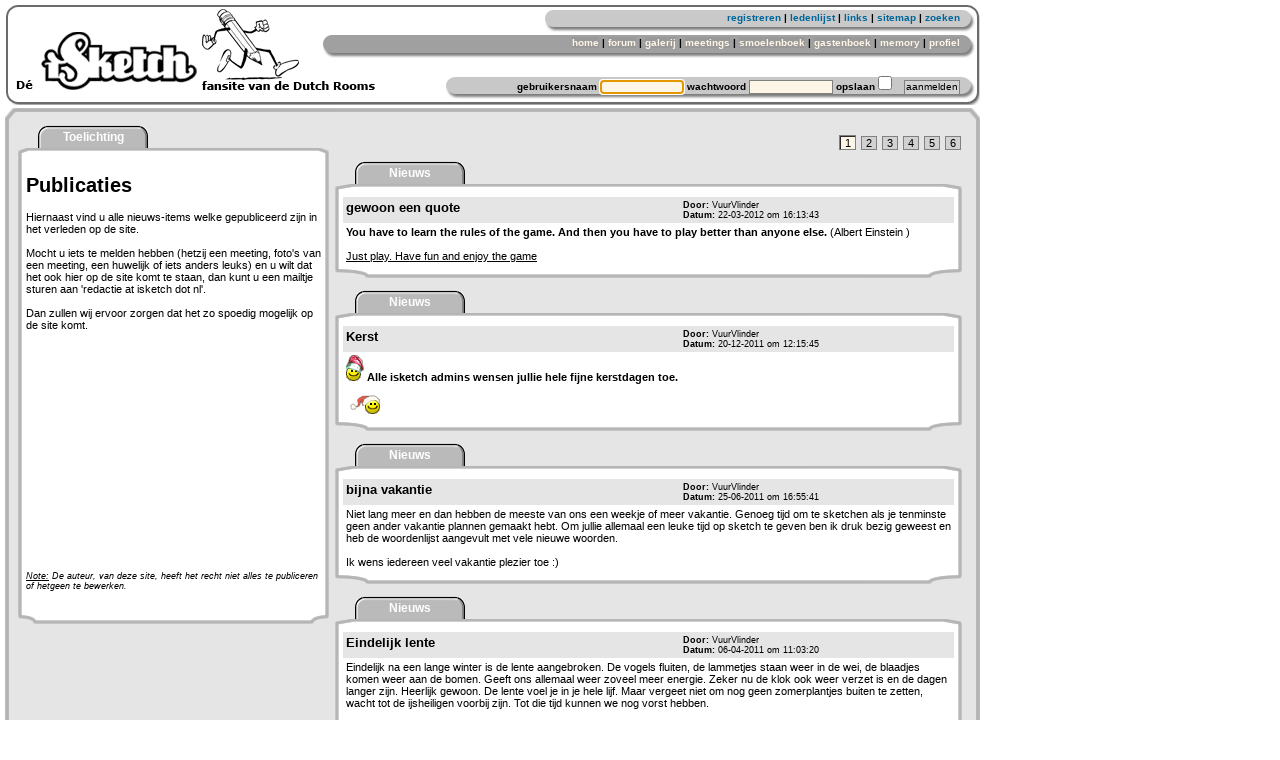

--- FILE ---
content_type: text/html; charset="utf-8"
request_url: https://isketch.be/nieuws.php?page=1
body_size: 4512
content:
<!DOCTYPE HTML PUBLIC '-//W3C//DTD HTML 4.01 Transitional//EN' 'http://www.w3.org/TR/html4/loose.dtd'>
<html>

<head>
  <title>Dutch iSketch Forum / Frontpage / Nieuws overzicht</title>
  <meta http-equiv="Content-Type" content="text/html;charset=utf-8">
  <meta http-equiv="imagetoolbar" content="no">
  <meta http-equiv="imagetoolbar" content="false">
  <meta name="robots" content="index,follow">
  <meta name="keywords" lang="nl" content="dutch, nederland, nederlands, belgie, belgi&euml;, isketch, forum, pictionarie, isketsh, tekenen, tekening, tekenpen, galerij, raad, raden, meeting, smoelenboek, smoelen, gastenboek, profiel, typespel, kamer, memory, fokke, sukke, multi, player, spel, fansite, isketchsjers">
  <meta name="keywords" lang="en" content="dutch, netherlands, belgium, isketch, forum, pictionary, isketsh, draw, drawing, drawings, pencil, gallery, guess, guessing, meeting, face, book, facebook, guestbook, profile, typegame, room, memory, fokke, sukke, multi, player, game, fansite, isketchsjers">
  <meta name="description" lang="nl" content="Dutch iSketch Forum. iSketch the Dutch rooms fansite met o.a. een galerij, smoelenboek, meeting foto's en een gastenboek.">
  <meta name="description" lang="en" content="Dutch iSketch Forum. iSketch the Dutch rooms fansite with e.a. a gallery, facebook, meeting photo's and a guestbook.">
  <link rel="shortcut icon" href="favicon.ico">
  <link rel="stylesheet" type="text/css" href="./stylesheet/style.css">
</head>

<body>

<div class="menubarback">
 <div class="menubar">
  <div class="optionbar" align="right">
   <a href="registreren.php" title="registreren">registreren</a> | <a href="ledenlijst.php" title="ledenlijst">ledenlijst</a> | <a href="links.php" title="links">links</a> | <a href="sitemap.php" title="sitemap">sitemap</a> | <a href="zoeken.php" title="zoeken">zoeken</a>
  </div>
  <div class="menuitembar" align="right">
   <a href="http://www.isketch.be/" title="home">home</a> | <a href="forum.php" title="forum">forum</a> | <a href="galerij.php?userspage=1&amp;page=1" title="galerij">galerij</a> | <a href="meeting.php" title="meetings">meetings</a> | <a href="smoelenboek.php?userspage=1&amp;page=1" title="smoelenboek">smoelenboek</a> | <a href="gastenboek.php?page=1" title="gastenboek">gastenboek</a> | <a href="memory.php" title="memory">memory</a> | <a href="profiel.php" title="profiel">profiel</a>
  </div>
  <div class="loginbar" align="right">
   <form name="loginform" action="login.php" method="post"><input type="hidden" name="action" value="aanmelden"><label for="username">gebruikersnaam</label> <input id="username" type="text" name="username" size="10" class="loginfield" value="" maxlength="16"> <label for="password">wachtwoord</label> <input id="password" type="password" name="password" size="10" class="loginfield" value=""> <label for="save">opslaan</label> <input id="save" title="Vink hier aan of u zich automatisch wilt aanmelden bij het bezoeken van deze site." type="checkbox" name="cookie" class="cbox"> &nbsp;&nbsp; <input type="submit" name="submit" class="loginbutton" value="aanmelden"></form>
   <script language="JavaScript" type="text/javascript">
    document.loginform.username.focus();
   </script>
  </div>
 </div>
</div>

<table width="975" border="0" cellspacing="0" cellpadding="0">
 <tr>
  <td height="14" width="975" class="tabmaintop"></td>
 </tr>
 <tr valign="top" align="left">
  <td height="460" width="975" class="tabmainmiddle">

   
<table border='0' cellspacing='0' cellpadding='3'>
 <tr>
  <td width='311' valign='top'>


<table width='311' border='0' cellspacing='0' cellpadding='0'>
 <tr>
  <td height='23' width='150' class='tabimglabel'><div align='center' class='tab'>Toelichting</div></td>
  <td height='23' width='161' align='right'><div class='optionalign'></div></td>
 </tr>
 <tr>
  <td colspan='2' height='13' class='tabimgtop33'></td>
 </tr>
 <tr valign='top' align='left'>
  <td height='450' colspan='2' class='tabimgmiddle33'>

		
<table width='100%' cellpadding='0' cellspacing='0'>
 <tr>
  <td height='350' valign='top'>
		
<h1>Publicaties</h1>Hiernaast vind u alle nieuws-items welke gepubliceerd zijn in het verleden op de site.<br><br>Mocht u iets te melden hebben (hetzij een meeting, foto's van een meeting, een huwelijk of iets anders leuks) en u wilt dat het ook hier op de site komt te staan, dan kunt u een mailtje sturen aan 'redactie at isketch dot nl'.<br><br>Dan zullen wij ervoor zorgen dat het zo spoedig mogelijk op de site komt.
  </td>
 </tr>
 <tr>
  <td height='80' valign='bottom' class='smallitalic'>
   <u>Note:</u> De auteur, van deze site, heeft het recht niet alles te publiceren of hetgeen te bewerken.
  </td>
 </tr>
</table>
				


  </td>
 </tr>
 <tr>
  <td colspan='2' height='13' class='tabimgbottom33'></td>
 </tr>
</table>
  </td>

  <td width='627' valign='top'>
<table width='100%' border='0' cellspacing='0' cellpadding='0'>
 <tr>
  <td align='right'>
<br><div align="right" class="paginanr">
    <a style="background-color: #FDF5E6; border-top:2px ridge gray;  border-left: 2px ridge gray;" title="Vernieuw pagina: 1" href="nieuws.php?page=1">1</a>
    <a title="Ga naar pagina: 2" href="nieuws.php?page=2">2</a>
    <a title="Ga naar pagina: 3" href="nieuws.php?page=3">3</a>
    <a title="Ga naar pagina: 4" href="nieuws.php?page=4">4</a>
    <a title="Ga naar pagina: 5" href="nieuws.php?page=5">5</a>
    <a title="Ga naar pagina: 6" href="nieuws.php?page=6">6</a>
</div><br>

  </td>
 </tr>
 <tr>
  <td>


<table width='627' border='0' cellspacing='0' cellpadding='0'>
 <tr>
  <td height='23' width='150' class='tabimglabel'><div align='center' class='tab'><a name="1080"></a>Nieuws</div></td>
  <td height='23' width='477' align='right'><div class='optionalign'></div></td>
 </tr>
 <tr>
  <td colspan='2' height='13' class='tabimgtop66'></td>
 </tr>
 <tr valign='top' align='left'>
  <td height='10' colspan='2' class='tabimgmiddle66'>

<table width='100%' border='0' cellspacing='0' cellpadding='3'>
 <tr class='messageth' valign='top'>
  <th width='55%' align='left'><div class='messagethheader'>gewoon een quote</div></th>
  <th width='45%' align='left'><b>Door: </b>VuurVlinder<br><b>Datum: </b>22-03-2012 om 16:13:43</th>
 </tr>
 <tr>
  <td colspan='2'> <b> You have to learn the rules of the game. And then you have to play better than anyone else. </b>  (Albert Einstein )<br><br> <u> Just play. Have fun and enjoy the game </u> </td>
 </tr>
</table>


  </td>
 </tr>
 <tr>
  <td colspan='2' height='13' class='tabimgbottom66'></td>
 </tr>
</table>
  <br></td>
 </tr>
 <tr>
  <td>


<table width='627' border='0' cellspacing='0' cellpadding='0'>
 <tr>
  <td height='23' width='150' class='tabimglabel'><div align='center' class='tab'><a name="1079"></a>Nieuws</div></td>
  <td height='23' width='477' align='right'><div class='optionalign'></div></td>
 </tr>
 <tr>
  <td colspan='2' height='13' class='tabimgtop66'></td>
 </tr>
 <tr valign='top' align='left'>
  <td height='10' colspan='2' class='tabimgmiddle66'>

<table width='100%' border='0' cellspacing='0' cellpadding='3'>
 <tr class='messageth' valign='top'>
  <th width='55%' align='left'><div class='messagethheader'>Kerst</div></th>
  <th width='45%' align='left'><b>Door: </b>VuurVlinder<br><b>Datum: </b>20-12-2011 om 12:15:45</th>
 </tr>
 <tr>
  <td colspan='2'><img alt=':xmas:' src='gif/smileys/xmas.gif'>  <b> Alle isketch admins wensen jullie hele fijne kerstdagen toe. </b> <br><br><img alt=':santa:' src='gif/smileys/santa.gif'></td>
 </tr>
</table>


  </td>
 </tr>
 <tr>
  <td colspan='2' height='13' class='tabimgbottom66'></td>
 </tr>
</table>
  <br></td>
 </tr>
 <tr>
  <td>


<table width='627' border='0' cellspacing='0' cellpadding='0'>
 <tr>
  <td height='23' width='150' class='tabimglabel'><div align='center' class='tab'><a name="1078"></a>Nieuws</div></td>
  <td height='23' width='477' align='right'><div class='optionalign'></div></td>
 </tr>
 <tr>
  <td colspan='2' height='13' class='tabimgtop66'></td>
 </tr>
 <tr valign='top' align='left'>
  <td height='10' colspan='2' class='tabimgmiddle66'>

<table width='100%' border='0' cellspacing='0' cellpadding='3'>
 <tr class='messageth' valign='top'>
  <th width='55%' align='left'><div class='messagethheader'>bijna vakantie</div></th>
  <th width='45%' align='left'><b>Door: </b>VuurVlinder<br><b>Datum: </b>25-06-2011 om 16:55:41</th>
 </tr>
 <tr>
  <td colspan='2'>Niet lang meer en dan hebben de meeste van ons een weekje of meer vakantie. Genoeg tijd om te sketchen als je tenminste geen ander vakantie plannen gemaakt hebt. Om jullie allemaal een leuke tijd op sketch te geven ben ik druk bezig geweest en heb de woordenlijst aangevult met vele nieuwe woorden.<br><br>Ik wens iedereen veel vakantie plezier toe :)</td>
 </tr>
</table>


  </td>
 </tr>
 <tr>
  <td colspan='2' height='13' class='tabimgbottom66'></td>
 </tr>
</table>
  <br></td>
 </tr>
 <tr>
  <td>


<table width='627' border='0' cellspacing='0' cellpadding='0'>
 <tr>
  <td height='23' width='150' class='tabimglabel'><div align='center' class='tab'><a name="1077"></a>Nieuws</div></td>
  <td height='23' width='477' align='right'><div class='optionalign'></div></td>
 </tr>
 <tr>
  <td colspan='2' height='13' class='tabimgtop66'></td>
 </tr>
 <tr valign='top' align='left'>
  <td height='10' colspan='2' class='tabimgmiddle66'>

<table width='100%' border='0' cellspacing='0' cellpadding='3'>
 <tr class='messageth' valign='top'>
  <th width='55%' align='left'><div class='messagethheader'>Eindelijk lente</div></th>
  <th width='45%' align='left'><b>Door: </b>VuurVlinder<br><b>Datum: </b>06-04-2011 om 11:03:20</th>
 </tr>
 <tr>
  <td colspan='2'>Eindelijk na een lange winter is de lente aangebroken. De vogels fluiten, de lammetjes staan weer in de wei, de blaadjes komen weer aan de bomen. Geeft ons allemaal weer zoveel meer energie. Zeker nu de klok ook weer verzet is en de dagen langer zijn. Heerlijk gewoon. De lente voel je in je hele lijf. Maar vergeet niet om nog geen zomerplantjes buiten te zetten, wacht tot de ijsheiligen voorbij zijn. Tot die tijd kunnen we nog vorst hebben.<br><br>Daarom ipv van plantjes buiten te zetten gaan we lekker sketchen en omdat het zonnetje vaak lekker schijnt is alles en iedereen op sketch veel vrolijker.<br><br>Veel plezier allemaal, met wat je ook doet <img alt=':bye:' src='gif/smileys/bye.gif'></td>
 </tr>
</table>


  </td>
 </tr>
 <tr>
  <td colspan='2' height='13' class='tabimgbottom66'></td>
 </tr>
</table>
  <br></td>
 </tr>
 <tr>
  <td>


<table width='627' border='0' cellspacing='0' cellpadding='0'>
 <tr>
  <td height='23' width='150' class='tabimglabel'><div align='center' class='tab'><a name="1076"></a>Nieuws</div></td>
  <td height='23' width='477' align='right'><div class='optionalign'></div></td>
 </tr>
 <tr>
  <td colspan='2' height='13' class='tabimgtop66'></td>
 </tr>
 <tr valign='top' align='left'>
  <td height='10' colspan='2' class='tabimgmiddle66'>

<table width='100%' border='0' cellspacing='0' cellpadding='3'>
 <tr class='messageth' valign='top'>
  <th width='55%' align='left'><div class='messagethheader'>winter nog niet voorbij</div></th>
  <th width='45%' align='left'><b>Door: </b>VuurVlinder<br><b>Datum: </b>15-02-2011 om 16:40:27</th>
 </tr>
 <tr>
  <td colspan='2'>De winter is nog niet voorbij nog een maandje wachten en dan zitten we weer in de lente..maar we zien eerste begin al van de lente....de eerste tulpen komen alweer boven de grond uit...kan niet wachten tot alles weer een beetje groener is....deze dulle grauwe maanden ben ik al lang beu.<br><br>Maar voor de lente begint is er natuurlijk voor de onder de rivieren woonende nog altijd de carnaval <img alt=':clown:' src='gif/smileys/clown.gif'> waar iedereen naar uit kijkt natuurlijk.....Woonde in Engeland en ook een echte brabantse te zijn mis ik dat nog steeds....Vorig jaar voor eerste keer terug geweest om dat weer eens te vieren..helemaal geweldig en heb met volle teuge genoten..ook mijn engelse dochter vond het na 3 dagen geweldig, in het begin vond ze iedereen erg raar doen :)<br><br>Veel plezier als je het gaat vieren ..lekker dollen en de rest..Veel plezier op sketch maar weer en we zien jullie daar <img alt=':heart:' src='gif/smileys/heart.gif'></td>
 </tr>
</table>


  </td>
 </tr>
 <tr>
  <td colspan='2' height='13' class='tabimgbottom66'></td>
 </tr>
</table>
  <br></td>
 </tr>
 <tr>
  <td>


<table width='627' border='0' cellspacing='0' cellpadding='0'>
 <tr>
  <td height='23' width='150' class='tabimglabel'><div align='center' class='tab'><a name="1075"></a>Nieuws</div></td>
  <td height='23' width='477' align='right'><div class='optionalign'></div></td>
 </tr>
 <tr>
  <td colspan='2' height='13' class='tabimgtop66'></td>
 </tr>
 <tr valign='top' align='left'>
  <td height='10' colspan='2' class='tabimgmiddle66'>

<table width='100%' border='0' cellspacing='0' cellpadding='3'>
 <tr class='messageth' valign='top'>
  <th width='55%' align='left'><div class='messagethheader'>2011</div></th>
  <th width='45%' align='left'><b>Door: </b>VuurVlinder<br><b>Datum: </b>07-01-2011 om 12:47:43</th>
 </tr>
 <tr>
  <td colspan='2'>We zijn al weer in het jaar  <b> 2011 </b>  . Wat gaat de tijd toch snel.<br><br>Iedereen vol met goede voornemens ?? Of waren er wel goede voornemens maar zijn die allemaal al lang de deur weer uit ….want vaak is dat zo…we nemen ons vanalles voor maar 2e dag in nieuwjaar blijkt het allemaal weer te moelijk. En laten we het maar weer varen.<br><br>Ik wens iedereen bij deze een  <b>  <u> gelukkig </u>  </b>  en vooral  <b>  <u> gezond </u>  </b>   <b> 2011 </b>  toe want dat zijn de meest belangrijke dingen in het leven.<br><br>- - - - - - - - - - - - - - - - - - - - - - - - - - - - - - - - - - - - - - - - - - - - - - - - - -<br>Quote = The place to be happy is here, the time to be happy is now, the way to be happy is to make others so <img alt=':heart:' src='gif/smileys/heart.gif'></td>
 </tr>
</table>


  </td>
 </tr>
 <tr>
  <td colspan='2' height='13' class='tabimgbottom66'></td>
 </tr>
</table>
  <br></td>
 </tr>
 <tr>
  <td>


<table width='627' border='0' cellspacing='0' cellpadding='0'>
 <tr>
  <td height='23' width='150' class='tabimglabel'><div align='center' class='tab'><a name="1074"></a>Nieuws</div></td>
  <td height='23' width='477' align='right'><div class='optionalign'></div></td>
 </tr>
 <tr>
  <td colspan='2' height='13' class='tabimgtop66'></td>
 </tr>
 <tr valign='top' align='left'>
  <td height='10' colspan='2' class='tabimgmiddle66'>

<table width='100%' border='0' cellspacing='0' cellpadding='3'>
 <tr class='messageth' valign='top'>
  <th width='55%' align='left'><div class='messagethheader'>Kerst</div></th>
  <th width='45%' align='left'><b>Door: </b>VuurVlinder<br><b>Datum: </b>23-12-2010 om 18:44:42</th>
 </tr>
 <tr>
  <td colspan='2'>Bijna Kerst. <img alt=':rudolf:' src='gif/smileys/rudolf.gif'><br><br>En het lijkt erop dat het een witte Kerst gaat worden. Het heeft wel iets als iedereen gezellig met de familie thuis geniet en we naar buiten kunnen kijken in een vredige witte wereld.<br><br>Ik wens iedereen heerlijk kerstdagen toe. Niet te veel eten en drinken maar gewoon lekker genieten….overal waar TE voorstaat is nooit goed..behalve TE-vreden <img alt=':santa:' src='gif/smileys/santa.gif'><br><br>Als je het huis uitgaat …..uitkijken als het weer slecht is….En denk eraan, Bob jij of Bob ik…dat is de spreuk volgens mij…erg belangrijk om deze niet te vergeten.<br><br>En mischien als je genoeg hebt van eten, drinken, een uurtje sketchen.<br><br>Veel plezier allemaal <img alt=':xmas:' src='gif/smileys/xmas.gif'></td>
 </tr>
</table>


  </td>
 </tr>
 <tr>
  <td colspan='2' height='13' class='tabimgbottom66'></td>
 </tr>
</table>
  <br></td>
 </tr>
 <tr>
  <td>


<table width='627' border='0' cellspacing='0' cellpadding='0'>
 <tr>
  <td height='23' width='150' class='tabimglabel'><div align='center' class='tab'><a name="1073"></a>Nieuws</div></td>
  <td height='23' width='477' align='right'><div class='optionalign'></div></td>
 </tr>
 <tr>
  <td colspan='2' height='13' class='tabimgtop66'></td>
 </tr>
 <tr valign='top' align='left'>
  <td height='10' colspan='2' class='tabimgmiddle66'>

<table width='100%' border='0' cellspacing='0' cellpadding='3'>
 <tr class='messageth' valign='top'>
  <th width='55%' align='left'><div class='messagethheader'>winter</div></th>
  <th width='45%' align='left'><b>Door: </b>VuurVlinder<br><b>Datum: </b>08-12-2010 om 15:47:25</th>
 </tr>
 <tr>
  <td colspan='2'>Sinterklaas is weer terug in Spanje . Ik hoop dat iedereen een leuke Sinterklaas gehad heeft.<br><br>De admins kregen, het verdrietige nieuws, dat afgelopen woensdag een dierbare admin collega overleden is. R.I.P Physician you will be missed. <img alt=':cry:' src='gif/smileys/cry.gif'><br><br>De winter is echt begonnen. We hebben al meer dan een meter sneeuw gehad en vele sneeuw vrije dagen voor de kinderen. En jullie hadden daar in Nederland de langste file ooit hoorde ik, 900 km toemaar. Tijd voor warme chocolademelk .<br><br>Kerst staat weer vlug voor de deur, iedereen de zolder weer op om kerstspullen te verzamelen. Gezellig altijd met de vele lampjes in de kerst boom . <img alt=':xmas:' src='gif/smileys/xmas.gif'><br><br>Laten we het op sketch ook gezellig houden, als iedereen zich aan de regels houd dan is het wel zo rustig voor de admins</td>
 </tr>
</table>


  </td>
 </tr>
 <tr>
  <td colspan='2' height='13' class='tabimgbottom66'></td>
 </tr>
</table>
  <br></td>
 </tr>
 <tr>
  <td>


<table width='627' border='0' cellspacing='0' cellpadding='0'>
 <tr>
  <td height='23' width='150' class='tabimglabel'><div align='center' class='tab'><a name="1072"></a>Nieuws</div></td>
  <td height='23' width='477' align='right'><div class='optionalign'></div></td>
 </tr>
 <tr>
  <td colspan='2' height='13' class='tabimgtop66'></td>
 </tr>
 <tr valign='top' align='left'>
  <td height='10' colspan='2' class='tabimgmiddle66'>

<table width='100%' border='0' cellspacing='0' cellpadding='3'>
 <tr class='messageth' valign='top'>
  <th width='55%' align='left'><div class='messagethheader'>winter</div></th>
  <th width='45%' align='left'><b>Door: </b>VuurVlinder<br><b>Datum: </b>08-11-2010 om 17:31:46</th>
 </tr>
 <tr>
  <td colspan='2'>Sinterklaas is weer terug in Spanje . Ik hoop dat iedereen een leuke Sinterklaas gehad heeft.<br><br>De admins kregen, het verdrietige nieuws, dat afgelopen woensdag een dierbare admin collega overleden is. R.I.P Physician you will be missed. <img alt=':cry:' src='gif/smileys/cry.gif'><br><br>De winter is echt begonnen. We hebben al meer dan een meter sneeuw gehad en vele sneeuw vrije dagen voor de kinderen. En jullie hadden daar in Nederland de langste file ooit hoorde ik, 900 km toemaar. Tijd voor warme chocolademelk .<br><br>Kerst staat weer vlug voor de deur, iedereen de zolder weer op om kerstspullen te verzamelen. Gezellig altijd met de vele lampjes in de kerst boom . <img alt=':xmas:' src='gif/smileys/xmas.gif'><br><br>Laten we het op sketch ook gezellig houden, als iedereen zich aan de regels houd dan is het wel zo rustig voor de admins</td>
 </tr>
</table>


  </td>
 </tr>
 <tr>
  <td colspan='2' height='13' class='tabimgbottom66'></td>
 </tr>
</table>
  <br></td>
 </tr>
 <tr>
  <td>


<table width='627' border='0' cellspacing='0' cellpadding='0'>
 <tr>
  <td height='23' width='150' class='tabimglabel'><div align='center' class='tab'><a name="1071"></a>Nieuws</div></td>
  <td height='23' width='477' align='right'><div class='optionalign'></div></td>
 </tr>
 <tr>
  <td colspan='2' height='13' class='tabimgtop66'></td>
 </tr>
 <tr valign='top' align='left'>
  <td height='10' colspan='2' class='tabimgmiddle66'>

<table width='100%' border='0' cellspacing='0' cellpadding='3'>
 <tr class='messageth' valign='top'>
  <th width='55%' align='left'><div class='messagethheader'>kortere dagen</div></th>
  <th width='45%' align='left'><b>Door: </b>VuurVlinder<br><b>Datum: </b>24-10-2010 om 17:53:15</th>
 </tr>
 <tr>
  <td colspan='2'>De dagen worden weer korter, zeker vanaf volgende week als de klok weer een uurtje achteruit gaat. Maar als de avonden langer worden krijgen de meeste van ons meer zin om weer eens een uurtje te sketchen.<br><br>Misschien een ideetje om ook weer eens was meer op dit forum rond te neuzen en het weer nieuw leven in te blazen, het is toch jammer dat we een mooi Nederlands Isketch forum hebben waar we weinig mee doen.<br><br>Veel plezier allemaal hier en op sketch</td>
 </tr>
</table>


  </td>
 </tr>
 <tr>
  <td colspan='2' height='13' class='tabimgbottom66'></td>
 </tr>
</table>
  <br></td>
 </tr>
 <tr>
  <td align='right'>
<br><div align="right" class="paginanr">
    <a style="background-color: #FDF5E6; border-top:2px ridge gray;  border-left: 2px ridge gray;" title="Vernieuw pagina: 1" href="nieuws.php?page=1">1</a>
    <a title="Ga naar pagina: 2" href="nieuws.php?page=2">2</a>
    <a title="Ga naar pagina: 3" href="nieuws.php?page=3">3</a>
    <a title="Ga naar pagina: 4" href="nieuws.php?page=4">4</a>
    <a title="Ga naar pagina: 5" href="nieuws.php?page=5">5</a>
    <a title="Ga naar pagina: 6" href="nieuws.php?page=6">6</a>
</div><br>

  </td>
 </tr>
</table>  </td>
 </tr>
</table>



  </td>
 </tr>
 <tr>
  <td height="15" width="975" class="tabmainbottom"></td>
 </tr>
 <tr>
  <td>
   <div class="copyright" align="center">
    <br>
    &copy; 2002 / 2026 PicFan Group

   <br><br>

   <a title="Valid HTML 4.01 Transitional" target="_blank" href="http://validator.w3.org/check?uri=referer"><img src="./gif/but-w3c_html.gif" alt="Valid HTML 4.01 Transitional" border="0" width="80" height="15"></a>
   <a title="Valid CSS" target="_blank" href="http://jigsaw.w3.org/css-validator/check/referer"><img src="./gif/but-w3c_css.gif" alt="Valid CSS" border="0" width="80" height="15"></a>
   <a title="Mozilla Firefox compatible" target="_blank" href="http://www.getfirefox.com"><img src="./gif/but-mozilla_firefox.gif" alt="Mozilla Firefox compatible" border="0" width="80" height="15"></a>
   </div></td>
 </tr>
</table>
</body>

</html>

--- FILE ---
content_type: text/css
request_url: https://isketch.be/stylesheet/style.css
body_size: 1216
content:
body {
margin: 5px;
font-family: Verdana, Arial, Helvetica, sans-serif;
font-size: 8px;
font-weight: normal;
color: #000000;
background-color: #FFFFFF;
}

h1 {
font-size: 20px;
}

.newMsg{
background-color: #99CCFF;
color: #000000;
}

.tabmaintop{
background-repeat: no-repeat;
background-image: url(/png/tabs/top.png);
}

.tabmainmiddle {
padding: 0px 10px 0px 10px;
background-repeat: repeat-y;
background-image: url(/png/tabs/middle.png);
}

.tabmainbottom{
background-repeat: no-repeat;
background-image: url(/png/tabs/bottom.png);
}

.tabimglabel {
background-repeat: no-repeat;
background-position: left;
background-image: url(/png/tabs/tab_label.png);
}

.tabimgoptionpane {
background-repeat: no-repeat;
background-position:right;
background-image: url(/png/tabs/tab_label_opties.png);
}

.tabimgtop25 {
background-repeat: no-repeat;
background-image: url(/png/tabs/tab_25_top.png);
}

.tabimgmiddle25 {
padding: 0px 8px 0px 8px;
background-repeat: repeat-y;
background-image: url(/png/tabs/tab_25_middle.png);
}

.tabimgbottom25 {
background-repeat: no-repeat;
background-image: url(/png/tabs/tab_25_bottom.png);
}

.tabimgtop33 {
background-repeat: no-repeat;
background-image: url(/png/tabs/tab_33_top.png);
}

.tabimgmiddle33 {
padding: 0px 8px 0px 8px;
background-repeat: repeat-y;
background-image: url(/png/tabs/tab_33_middle.png);
}

.tabimgbottom33 {
background-repeat: no-repeat;
background-image: url(/png/tabs/tab_33_bottom.png);
}

.tabimgtop50 {
background-repeat: no-repeat;
background-image: url(/png/tabs/tab_50_top.png);
}

.tabimgmiddle50 {
padding: 0px 8px 0px 8px;
background-repeat: repeat-y;
background-image: url(/png/tabs/tab_50_middle.png);
}

.tabimgbottom50 {
background-repeat: no-repeat;
background-image: url(/png/tabs/tab_50_bottom.png);
}

.tabimgtop66 {
background-repeat: no-repeat;
background-image: url(/png/tabs/tab_66_top.png);
}

.tabimgmiddle66 {
padding: 0px 8px 0px 8px;
background-repeat: repeat-y;
background-image: url(/png/tabs/tab_66_middle.png);
}

.tabimgbottom66 {
background-repeat: no-repeat;
background-image: url(/png/tabs/tab_66_bottom.png);
}

.tabimgtop75 {
background-repeat: no-repeat;
background-image: url(/png/tabs/tab_75_top.png);
}

.tabimgmiddle75 {
padding: 0px 8px 0px 8px;
background-repeat: repeat-y;
background-image: url(/png/tabs/tab_75_middle.png);
}

.tabimgbottom75 {
background-repeat: no-repeat;
background-image: url(/png/tabs/tab_75_bottom.png);
}

.tabimgtop100 {
background-repeat: no-repeat;
background-image: url(/png/tabs/tab_100_top.png);
}

.tabimgmiddle100 {
padding: 0px 8px 0px 8px;
background-repeat: repeat-y;
background-image: url(/png/tabs/tab_100_middle.png);
}

.tabimgbottom100 {
background-repeat: no-repeat;
background-image: url(/png/tabs/tab_100_bottom.png);
}

.optionalign {
margin-right: 27px;
margin-top: 8px;
}

.quoted {
margin: 2px 2px 2px 2px;
padding: 3px 3px 3px 3px;
color: #0033CC;
border: 1px solid #666666;
background-color: #EEEEEE;
}

.quoted2 {
margin: 2px 2px 2px 2px;
padding: 3px 3px 3px 3px;
color: #0033CC;
border: 1px solid #666666;
background-color: #CCCCFF;
}

.small{
font-size: 9px;
}

.smallitalic {
font-size: 9px;
font-style: italic;
}

.fontubbcode {
padding: 2px 2px 2px 2px;
font-size: 11px;
font-family: "Courier New", Courier, mono, sans-serif;
border: 1px solid #000000;
color: #000000;
background-color: #EEEEEE;
}

.fontme {
color: #9933CC;
}

.forumpaginanr {
font-size: 9px;
}

.errorstyle {
font-weight: bold;
color: #cc0000;
background-color: #E5E5E5;
}

.expired {
font-weight: bold;
color: #cc0000;
background-color: #FFFFFF;
}

.information {
font-weight: bold;
color: #009900;
background-color: #E5E5E5;
}

strong {
color: #000000;
background-color: #FFFF99;
}

optgroup {
padding-left: 0px;
}

option {
padding-left: 8px;
}

acronym {
cursor: help;
border-bottom: 1px dotted black;
}

hr {
margin: 2px 2px 2px 2px;
padding: 0px 0px 0px 0px;
height: 2px;
background-color: #B7B7B7;
color: #B6B6B6;
}

li {
list-style: disc;
margin: 0px 0px 0px 15px;
padding: 0px 0px 0px 0px;
}

ul {
margin: 0px 0px 0px 0px;
padding: 0px 0px 0px 0px;
}

.loginfield {
width: 80px;
height: 10px;
font-size: 10px;
padding: 1px 1px 1px 1px;
}

.cbox {
padding: 0px 0px 0px 0px;
margin: 0px 0px 0px 0px;
width: 14px;
height: 14px;
}

.loginbutton {
color: #000000;
background-color: #D2D2D2;
height: 15px;
font-size: 10px;
padding: 0px 1px 1px 1px;
cursor: pointer;
}

.logoutbutton {
color: #000000;
background-color: #D2D2D2;
height: 15px;
font-size: 10px;
padding: 0px 1px 1px 1px;
cursor: pointer;
}

.inputbutton {
color: #000000;
background-color: #D2D2D2;
height: 20px;
padding: 1px 3px 3px 3px;
cursor: pointer;
}

input {
margin: 0px 0px 0px 0px;
padding: 2px 2px 2px 2px;
font-family: Verdana, Arial, Helvetica, sans-serif;
background-color: #FDF5E6;
color: #000000;
font-size: 11px;
font-weight: normal;
height: 17px;
border: 1px ridge gray;
}

select {
margin: 0px 0px 0px 0px;
padding: 0px 0px 0px 0px;
font-family: Verdana, Arial, Helvetica, sans-serif;
background-color: #FDF5E6;
color: #000000;
font-size: 11px;
height: 17px;
border: 1px ridge gray;
}

textarea {
margin: 0px 0px 0px 0px;
padding: 2px 2px 2px 2px;
background-color: #FDF5E6;
color: #000000;
font-family: Verdana, Arial, Helvetica, sans-serif;
font-weight: normal;
font-size: 11px;
border: 1px ridge gray;
cursor: text;
}

table {
table-layout: fixed;
}

td {
font-size: 11px;
text-decoration: none;
}

th {
color: #000000;
background-color: #E5E5E5;
text-decoration: none;
font-weight: bold;
}

.messageth th {
font-size: 9px;
font-weight: normal;
}

.messagethheader {
font-size: 13px;
font-weight: bold;
}

a {
color: #006699;
text-decoration: none;
}

a:visited {
color: #333399;
text-decoration: none;
}

a:visited:hover, a:hover {
color: #006699;
text-decoration: underline;
}

a:active {
}

.username {
color: #005500;
}

.user a {
color: #000000;
text-decoration: none;
}

.user a:visited {
color: #000000;
text-decoration: none;
}

.user a:visited:hover {
color: #000000;
text-decoration: underline;
}

.user a:hover {
color: #354B88;
text-decoration: underline;
}

.user a:active {
}

.buttonstyle {
margin: 2px 2px 3px 2px;
padding: 2px 6px 3px 6px;	
cursor: pointer;
border: 1px ridge gray;
background-color: #D2D2D2;
text-decoration: none;
color: #000000;
}

.buttonstyledown {
margin: 2px 2px 3px 2px;
padding: 2px 5px 2px 6px;
cursor: pointer;
border-top: 2px ridge gray;
border-right: 1px ridge gray;
border-bottom: 1px ridge gray;
border-left: 2px ridge gray;
background-color: #FDF5E6;
text-decoration: none;
color: #000000;
}

.buttonstyles a, .buttonstyles a:active, .buttonstyles a:visited, .buttonstyles a:visited:hover, .buttonstyles a:hover {
margin: 2px 1px 2px 1px;
padding: 2px 6px 3px 6px;
border: 1px ridge gray;
background-color: #D2D2D2;
text-decoration: none;
color: #000000;
}

.paginanr a {
margin: 2px 1px 2px 1px;
padding: 0px 4px 0px 4px;
border: 1px ridge gray;
background-color: #D2D2D2;
color: #000000;
}

.tab {
padding: 2px 0px 0px 0px;
font-family: Verdana, Arial, Helvetica, sans-serif;
color: #FEFEFE;
font-size: 12px;
font-weight: bold;
cursor: default;
}

.copyright {
font-size: 9px;
text-decoration: none;
}

.menubarback {
background-image: url(/png/iSketchBeMenuBar2.png);
background-repeat: no-repeat;
height: 103px;
width: 975px;
}

.menubar {
font-size: 10px;
font-weight: bold;
}

.optionbar {
padding-top: 7px;
width: 955px;
}

.menuitembar {
padding-top: 14px;
width: 955px;
}

.menuitembar a, .menuitembar a:visited , .menuitembar a:active, .menuitembar a:hover, .menuitembar a:visited:hover {
color: #FDF5E6;
background-color: #999999;
}

.loginbar {
padding-top: 28px;
width: 955px;
}
